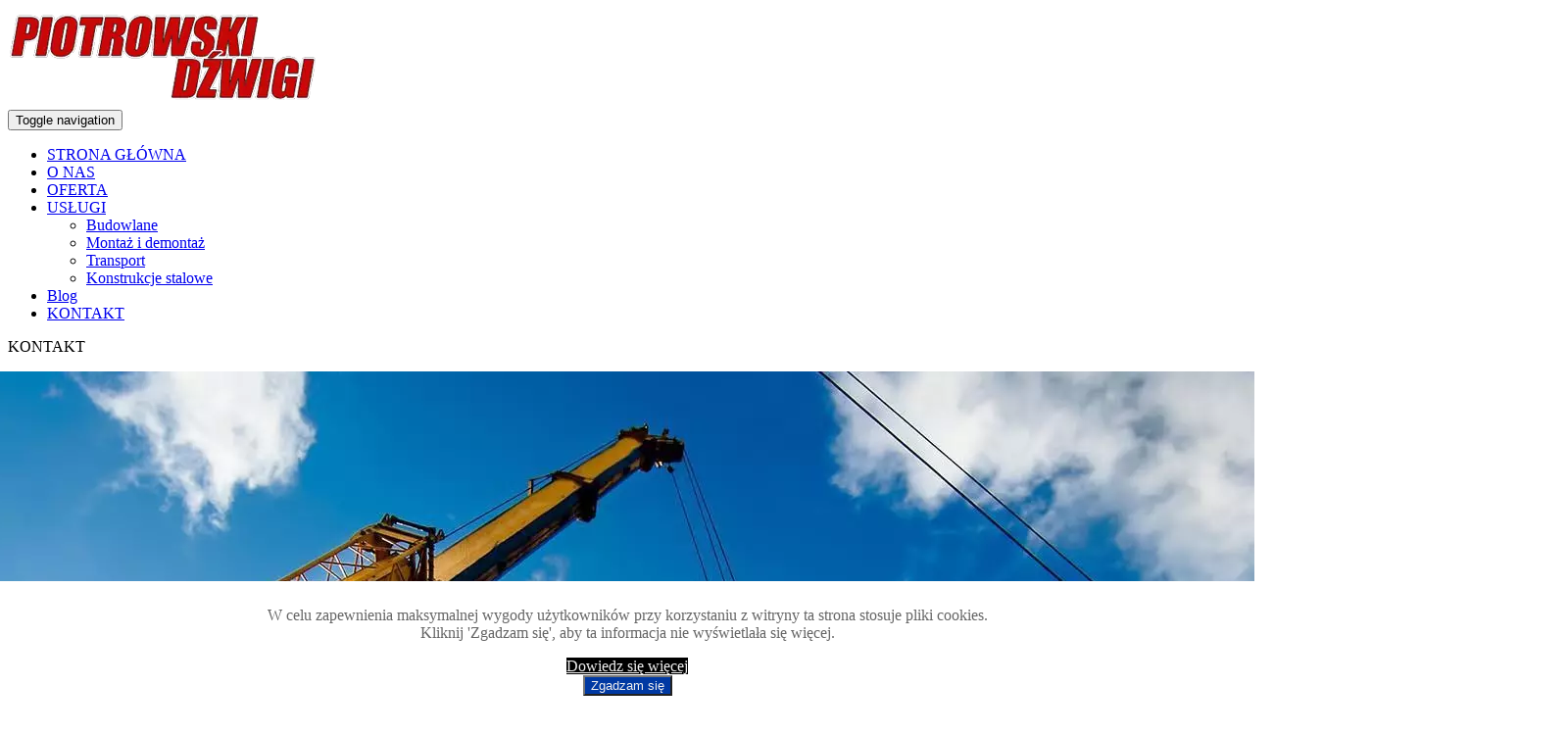

--- FILE ---
content_type: text/html; charset=utf-8
request_url: https://www.dzwigi-piotrowski.pl/kontakt
body_size: 6529
content:
<!DOCTYPE html>
<html lang="pl-PL" itemscope itemtype="https://schema.org/WebPage">
<head>
<meta http-equiv="X-UA-Compatible" content="IE=edge">
<meta name="viewport" content="width=device-width, initial-scale=1">
<meta name="SKYPE_TOOLBAR" content="SKYPE_TOOLBAR_PARSER_COMPATIBLE">

<base href="https://www.dzwigi-piotrowski.pl/kontakt" />
	<meta http-equiv="content-type" content="text/html; charset=utf-8" />
	<meta name="twitter:card" content="summary" />
	<meta name="twitter:title" content="STRONA GŁÓWNA  - Dźwigi-Piotrowski S.C." />
	<meta name="twitter:description" content="Wynajem dźwigów na terenie Dolnego Śląska. Jesteśmy doświadczoną firmą zajmującą się świadczeniem usług dźwigowych od ponad 25 lat. Zapraszamy Dźwigi-Piotrowski" />
	<meta name="twitter:image" content="https://www.dzwigi-piotrowski.pl/images/design/page/layout/logo.webp" />
	<meta property="og:title" content="STRONA GŁÓWNA  - Dźwigi-Piotrowski S.C." />
	<meta property="og:image" content="https://www.dzwigi-piotrowski.pl/images/design/page/layout/logo.webp" />
	<meta property="og:url" content="https://www.dzwigi-piotrowski.pl/" />
	<meta property="og:description" content="Wynajem dźwigów na terenie Dolnego Śląska. Jesteśmy doświadczoną firmą zajmującą się świadczeniem usług dźwigowych od ponad 25 lat. Zapraszamy Dźwigi-Piotrowski" />
	<meta property="og:sitename" content="Usługi dźwigowe – firma Dźwigi-Piotrowski" />
	<title>KONTAKT - Dźwigi-Piotrowski | Wrocław</title>
	<link href="/images/design/favicon.ico" rel="shortcut icon" type="image/vnd.microsoft.icon" />
	<style type="text/css">
#map1947{    height:300px;}.leaflet-control-attribution a{    color: inherit !important;    font-weight: normal !important;}.rssocial-sharing-facebook-container-left{ width: 124px; height: 20px; }#rssocial-1949 .rssocial-icons li { font-size: 24px; }#rssocial-1949 .rssocial-caption a { font-size: 14px; }#rssocial-1949 .rssocial-icons-bg .rssocial-link { color: rgb(255, 255, 255); }#rssocial-1949 .rssocial-icons-bg .rssocial-link { background-color: rgba(0, 0, 0, 1); }#rssocial-1949 .rssocial-icons-bg .rssocial-link:hover { background-color: rgba(0, 0, 0, 1); }#rssocial-1949 .rssocial-icons .rssocial-caption a { color: rgb(255, 255, 255); }#rssocial-1949 .rssocial-icons .rssocial-caption { background-color: rgba(0, 0, 0, 0.75); }#rssocial-1949 .rssocial-icons .rssocial-caption:hover { background-color: rgba(0, 0, 0, 0.5); }.block1945 .banner > img,.block1945 .banner > .image-edit img {max-width:1920px;width:1920px; left: 50%; margin: 0 0 0 -960px; position: relative; display:block; z-index:-1}.block1946 .pathwayicon, .block1946 .breadcrumbs span:not(:first-of-type) { position: relative; }.block1946 .pathwayicon span { position: absolute; visibility: hidden; }.block1946 .breadcrumbs .divider {}.block1946 .breadcrumbs .active {}
	</style>
	
	
	
	<link rel="preload stylesheet" as="style" href="/cache/8ed136f580672b24822752086e9113f2.css" />
	<link rel="preload stylesheet" as="style" media="screen and (min-width: 768px)" href="/cache/desktop.css" />

</head>
      <body class="page  lang-pl" data-itemid="1216">
        <div id="wrapper">
            <div id="container">
                <header>
                                                <div class="center" data-center="1">
                    </div>
<div class="block1937 header">


<div class="wrapper">

 <div class="inner">
                            <div class="center" data-center="1">
                    <div class="section1937" data-position="naglowek" data-sid="1937" data-parent="1"><div class="clearfix"></div>
<div class="block1938 ">


<div class="col-xs-12 col-md-3">

 <div class="inner">
        
<a href="https://www.dzwigi-piotrowski.pl/" class="logo" >
    <img src="/images/design/page/layout/logo.webp" alt="Logo">
</a></div>
                                            <div class="clearfix"></div>
</div>
                                                             </div>
                                                    
<div class="block1939  align-center">


<div class="col-xs-12 col-md-9">

 <div class="inner text-left">
                  <nav class="navbar navbar-default navbar-custom">
              <div class="navbar-header">
                                  <button type="button" class="navbar-toggle collapsed" data-toggle="collapse" data-target="#navbar-collapse-1939" aria-expanded="false"><span class="sr-only">Toggle navigation</span> <span class="icon-bar"></span> <span class="icon-bar"></span> <span class="icon-bar"></span></button>
              </div>
              <div class="collapse navbar-collapse" id="navbar-collapse-1939">
                <ul class="nav navbar-nav menu">
<li class="item-1212"><a href="/" >STRONA GŁÓWNA </a>
</li><li class="item-1213"><a href="/o-nas" >O NAS</a>
</li><li class="item-1214"><a href="/oferta" >OFERTA</a>
</li><li class="item-1215 dropdown parent"><a href="/uslugi" >USŁUGI</a>
            <a class="dropdown-toggle" href="#" data-toggle="dropdown" role="button" aria-haspopup="true" aria-expanded="false"> <span class="caret"></span></a><ul class="dropdown-menu"><li class="item-1218"><a href="/uslugi/budowlane" >Budowlane</a>
</li><li class="item-1219"><a href="/uslugi/montaz-i-demontaz" >Montaż i demontaż</a>
</li><li class="item-1220"><a href="/uslugi/transport" >Transport</a>
</li><li class="item-1221"><a href="/uslugi/konstrukcje-stalowe" >Konstrukcje stalowe</a>
</li></ul></li><li class="item-1217"><a href="/blog" >Blog</a>
</li><li class="item-1216 current active"><a href="/kontakt" >KONTAKT</a>
</li></ul>
</div>
</nav>
</div>
                                            <div class="clearfix"></div>
</div>
                                                             </div>
                                                    <div class="clearfix"></div></div><div class="clearfix"></div></div></div>
                                            <div class="clearfix"></div>
</div>
                                                             </div>
                                                    <div class="clearfix"></div><div class="center"></div>
<div class="block1945 ">


<div class="wrapper">

 <div class="inner text-left">
        
<div class="banner">
<div class="inner">
<div class="center">
<div class="col-xs-12 title">
<p>KONTAKT</p></div>
</div>
<div class="clearfix"></div>
</div>
<img src="https://www.dzwigi-piotrowski.pl/images/design/page/layout/slider5.webp" alt="KONTAKT"></div>


</div>
                                            <div class="clearfix"></div>
</div>
                                                             </div>
                                                    <div class="clearfix"></div><div class="center"></div>
<div class="block1946 ">


<div class="wrapper">

 <div class="inner text-left">
                            <div class="center">
                    
<div class="breadcrumbs " itemscope itemtype="https://schema.org/BreadcrumbList">
    
    <span class="active">Jesteś tutaj: &#160;</span><span itemprop="itemListElement" itemscope itemtype="https://schema.org/ListItem"><a itemprop="item" href="/" class="pathwayicon"> Strona główna<span itemprop="name"> Strona główna</span></a><meta itemprop="position" content="1" /></span><span class="divider"> > </span><span class="breadcrumbs_last" itemprop="name">KONTAKT</span></div>
<div class="clearfix"></div></div></div>
                                            <div class="clearfix"></div>
</div>
                                                             </div>
                                                    <div class="clearfix"></div><div class="center">
                    <div class="clearfix"></div>
                </div>
                                </header>
                <div id="main">
                    <div class="center">                    <div id="system-message-container">
	</div>


                                          <div id="content" class="col-xs-12">
                                                  <article class="item-page" data-content="1">
	
		
						
	
	
		
				
				<div class="row full-width-center"><div class="col-md-12"><h1 style="text-align: center;">Kontakt z&nbsp;firmą</h1>
<p style="text-align: center;">W razie pytań lub&nbsp;chęci skorzystania z&nbsp;naszej oferty <a href="/oferta">żurawi</a> zapraszamy&nbsp;do&nbsp;kontaktu z&nbsp;naszym przedstawicielem. Do&nbsp;dyspozycji klientów oddajemy numer telefonu i&nbsp;adres e-mail. Chętnie udzielimy Państwu szczegółowych informacji na&nbsp;temat naszej firmy i&nbsp;zakresu świadczonych usług.&nbsp;</p>
<p style="text-align: center;">&nbsp;</p></div><div class="col-md-6"><p>&nbsp;</p>
<p><span style="font-size: 20px;"><strong>Dźwigi-Piotrowski</strong></span><br><span style="font-size: 20px;"><strong>Czesława Piotrowska</strong></span></p>
<p><span style="font-size: 16px;">&nbsp;</span></p>
<p><span style="font-size: 16px;"><strong>Baza sprzętu:</strong></span></p>
<p><span style="font-size: 16px;">ul. Michalczyka 4&nbsp;</span></p>
<p><span style="font-size: 16px;">53-633 Wrocław</span></p>
<p>&nbsp;</p>
<p><span style="font-size: 18px;">Tel. <a href="tel:+48601721131">601 721 131</a></span></p>
<p><span style="font-size: 18px;">Tel. <a href="tel:+48605128531">605 128 531</a></span><br><br><span style="font-size: 16px;">e-mail:&nbsp; <span id="cloakfdb810f306a90414c04b3961f77b419b">Ten adres pocztowy jest chroniony przed spamowaniem. Aby go zobaczyć, konieczne jest włączenie w przeglądarce obsługi JavaScript.</span></span></p>
<p>&nbsp;</p></div><div class="col-md-6"><p>
<div class="rsform">
	<form method="post"  id="userForm" action="https://www.dzwigi-piotrowski.pl/kontakt"><div class="col-xs-12">
<h2>Napisz do nas</h2>
</div>
<div class="col-xs-12">
<div id="rsform_error_3" style="display: none;"><p class="formRed">Proszę poprawnie wypełnić wszystkie wymagane pola.</p></div>
</div>
<div class="col-xs-12">
<div class="form-group">
<input type="text" value="" size="20" placeholder="Imię i nazwisko" name="form[name]" id="name" class="rsform-input-box" /> <span class="formValidation"><span id="component1" class="formNoError">Nieprawidłowe dane</span></span>
</div>
</div>
<div class="col-xs-12">
<div class="form-group">
<input type="text" value="" size="20" placeholder="Firma" name="form[business]" id="business" class="rsform-input-box" /> <span class="formValidation"><span id="component2" class="formNoError">Nieprawidłowe dane</span></span>
</div>
</div>
<div class="col-xs-12">
<div class="form-group">
<input type="email" value="" size="20" placeholder="E-mail" name="form[email]" id="email" class="rsform-input-box" /> <span class="formValidation"><span id="component3" class="formNoError">Nieprawidłowe dane</span></span>
</div>
</div>
<div class="col-xs-12">
<div class="form-group">
<input type="tel" value="" size="20" placeholder="Telefon" name="form[phone]" id="phone" class="rsform-input-box" /> <span class="formValidation"><span id="component4" class="formNoError">Nieprawidłowe dane</span></span>
</div>
</div>
<div class="col-xs-12">
<div class="form-group">
<textarea cols="50" rows="5" placeholder="Wiadomość" name="form[message]" id="message" class="rsform-text-box"></textarea> <span class="formValidation"><span id="component5" class="formNoError">Nieprawidłowe dane</span></span>
</div>
</div>
<div class="col-xs-12">
<div class="form-group">
<div id="g-recaptcha-8"></div>
			<noscript>
			  <div style="width: 302px; height: 352px;">
				<div style="width: 302px; height: 352px; position: relative;">
				  <div style="width: 302px; height: 352px; position: absolute;">
					<iframe src="https://www.google.com/recaptcha/api/fallback?k=6LeosJ8UAAAAAJJLVuev0yvdZqxbzInyV88b-VD1" frameborder="0" scrolling="no" style="width: 302px; height:352px; border-style: none;"></iframe>
				  </div>
				  <div style="width: 250px; height: 80px; position: absolute; border-style: none; bottom: 21px; left: 25px; margin: 0px; padding: 0px; right: 25px;">
					<textarea id="g-recaptcha-response" name="g-recaptcha-response" class="g-recaptcha-response" style="width: 250px; height: 80px; border: 1px solid #c1c1c1; margin: 0px; padding: 0px; resize: none;"></textarea>
				  </div>
				</div>
			  </div>
			</noscript> <span class="formValidation"><span id="component8" class="formNoError">Nieprawidłowe dane</span></span>
</div>
</div>
<div class="col-xs-12">
<div class="form-group">
<button type="submit" name="form[submit]" id="submit" class="btn btn-default rsform-submit-button" >Wyślij</button> <span class="formValidation"></span>
</div>
</div>
<input type="hidden" name="form[formId]" value="3"/></form>
</div></p></div></div><div class="row full-width nopadding-top nomargin-bottom nomargin-top nopadding-bottom"><div class="col-md-12"><p><div class="osmodul" id="map1947"></div>

</p></div></div> 
	
						</article>
                          <div class="clearfix"></div>
                                              </div>
                      </div>                </div>
                <footer>
                    <div class="center" data-center="1">                    </div>
<div class="block1941 ">


<div class="wrapper">

 <div class="inner">
        <div class="section1941" data-position="stopa" data-sid="1941" data-parent="1"><div class="clearfix"></div></div>
<div class="block1942 ">


<div class="wrapper">

 <div class="inner">
                            <div class="center" data-center="1">
                    <div class="section1942" data-position="stopkagora" data-sid="1942" data-parent="1"><div class="clearfix"></div>
<div class="block1943  align-center">


<div class="col-xs-12">

 <div class="inner row">
        <div class="navbar-custom">
<ul class="nav nav-pills menu">
<li class="item-1212"><a href="/" >STRONA GŁÓWNA </a>
</li><li class="item-1213"><a href="/o-nas" >O NAS</a>
</li><li class="item-1214"><a href="/oferta" >OFERTA</a>
</li><li class="item-1215 parent"><a href="/uslugi" >USŁUGI</a>
</li><li class="item-1217"><a href="/blog" >Blog</a>
</li><li class="item-1216 current"><a href="/kontakt" >KONTAKT</a>
</li></ul>
</div>
</div>
                                            <div class="clearfix"></div>
</div>
                                                             </div>
                                                    <div class="clearfix"></div></div><div class="clearfix"></div></div></div>
                                            <div class="clearfix"></div>
</div>
                                                             </div>
                                                    <div class="clearfix"></div><div class="center"></div>
<div class="block1944 ">


<div class="wrapper">

 <div class="inner">
                            <div class="center">
                    
	<div class="row" id="stopka"><div class="text-center col-md-12"><p style="text-align: center;"><span style="color: #ffffff;"><strong>Dźwigi-Piotrowski Czesława Piotrowska&nbsp; &nbsp;|&nbsp; &nbsp;</strong></span><strong style="color: #ffffff;">Baza sprzętu: ul. Michalczyka 4&nbsp; Wrocław 53-633</strong></p></div></div>
<div class="clearfix"></div></div></div>
                                            <div class="clearfix"></div>
</div>
                                                             </div>
                                                    <div class="clearfix"></div><div class="center"><div class="clearfix"></div></div></div>
                                            <div class="clearfix"></div>
</div>
                                                             </div>
                                                    <div class="clearfix"></div><div class="center"></div>
<div class="block1949 ">


<div class="wrapper">

 <div class="inner text-left">
        <div id="rssocial-1949" class="rssocial-container rssocial-icons rssocial-floating-right rssocial-fixed rssocial-icons-bottom-spacing ">
	
	<ul id="rssocial-ul-1949" class="rssocial-icons rssocial-icons-right rssocial-icons-bg">
		<li>
				<a class="rssocial-custom-icon rssocial-link csocial-link wobble-horizontal" href="https://www.google.com/maps/place/D%C5%BAwigi+Piotrowski+Czes%C5%82awa+Piotrowska/@51.1206203,17.0167343,15z/data=!4m2!3m1!1s0x0:0x18fd651602c1df37?sa=X&amp;ved=2ahUKEwiqyaaEz9vrAhUil4sKHat8AvMQ_BIwE3oECBUQCA" style="background:rgba(230, 116, 0, 1) url(https://www.dzwigi-piotrowski.pl/images/design/icons/gmap-white.webp) 50% 50% no-repeat" rel="nofollow">
			<span class="rssocial-icon rssocial-icon-custom"></span>
		</a>
					</li>
	</ul>
		<ul class="rssocial-slide-button rssocial-icons rssocial-icons-bg rssocial-icons-bg visible-xs">
		<li>
			<a role="button" class="rssocial-link" href="javascript:void(0);"><span class="rssocial-icon rssocial-icon-more"><i class="fa fa-share-alt" aria-hidden="true"></i></span></a>
		</li>
	</ul>
	</div>
<div class="rssocial-clear"></div>
</div>
                                            <div class="clearfix"></div>
</div>
                                                             </div>
                                                    <div class="clearfix"></div><div class="center">
                    <div class="clearfix"></div></div>                </footer>
            </div>
        </div>
      
<span itemscope itemtype="https://schema.org/LocalBusiness">
<span itemprop="address" itemscope itemtype="https://schema.org/PostalAddress">
</span>
<meta itemprop="name" content="Dźwigi-Piotrowski"/>
<meta itemprop="image" content="https://www.dzwigi-piotrowski.pl/" />
<span itemprop="location" itemscope itemtype="https://schema.org/Place">
<meta itemprop="logo" content="https://www.dzwigi-piotrowski.pl/images/design/page/layout/logo.webp" />
<link itemprop="url" href="https://www.dzwigi-piotrowski.pl/" />
<link itemprop="hasMap" href="https://goo.gl/maps/MzwzmZJY1KcH22Jx8">
</span>
</span>
  <!--googleoff: all--><div class="cadre_alert_cookies hidden" id="cadre_alert_cookies" style="opacity:1;text-align:center;position:fixed;z-index:10000;left: 0;right: 0;bottom: 0; margin:0px;"><div class="cadre_inner_alert_cookies" style="display: inline-block;width: 100%;margin:auto;max-width:100%;background-color: #ffffff;border: 0px solid #eeeeee;"><div class="cadre_inner_texte_alert_cookies" style="display: inline-block;padding:10px;color: #666666"><div class="cadre_texte "><div class="row"><div class="col-xs-12"><p>W celu zapewnienia maksymalnej wygody użytkowników przy korzystaniu z witryny ta strona stosuje pliki cookies.<br />Kliknij 'Zgadzam się', aby ta informacja nie wyświetlała się więcej.</p></div></div></div><div class="cadre_bouton "><div class=" col-md-6 col-sm-6 btn_readmore" style="margin:0;text-align:center"><a style="background:#000000;color:#eeeeee" class="btn   read_more" href="http://wszystkoociasteczkach.pl/" target="_blank" rel="nofollow">Dowiedz się więcej</a></div><div class=" col-md-6 col-sm-6 btn_close" style="margin:0;text-align:center"><button  style="background:#0039a3;color:#eeeeee" class="btn   popup-modal-dismiss">Zgadzam się</button></div></div></div></div></div><!--googleon: all--><script src="https://www.google.com/recaptcha/api.js?render=explicit" type="text/javascript"></script><script src="https://www.dzwigi-piotrowski.pl/cache/8ed136f580672b24822752086e9113f2.js" ></script><script src="https://www.googletagmanager.com/gtag/js?id=UA-142045672-1"></script><script> window.dataLayer = window.dataLayer || [];
  function gtag(){dataLayer.push(arguments);}
  gtag('js', new Date());

gtag('config', 'UA-142045672-1'); 
gtag('config', 'G-JF0NW9PD9W');</script><script type="application/json" class="joomla-script-options new">{"csrf.token":"099c0c7044ef53f84667f030ba680322","system.paths":{"root":"","base":""}}</script><script type="text/javascript">
RSFormPro.scrollToError = true;function RSFormProInvisibleCallback3()
{
	var form = RSFormPro.getForm(3);
	if (typeof form.submit != 'function') {
		document.createElement('form').submit.call(form)
	} else {
		form.submit();
	}
}

RSFormProReCAPTCHAv2.loaders.push(function(){
	var id = grecaptcha.render('g-recaptcha-8', {"sitekey":"6LeosJ8UAAAAAJJLVuev0yvdZqxbzInyV88b-VD1","theme":"light","type":"image","size":"normal"});
	RSFormProReCAPTCHAv2.forms[3] = id;
	
});RSFormProUtils.addEvent(window, 'load', function(){
    RSFormPro.Ajax.overrideSubmit(3, {"parent":"","field":"rsform-error"});
});RSSocial.captionEqualWidth();RSSocial.showOnClick('floating', 'right', '1949', 'icons', '1', '0', '0');RSSocial.setListWidth('1949', '0');RSSocial.floatingResize('1949', 'floating', 'right');RSSocial.moveToBody('1949');
	</script><script type='text/javascript'>
				document.getElementById('cloakfdb810f306a90414c04b3961f77b419b').innerHTML = '';
				var prefix = '&#109;a' + 'i&#108;' + '&#116;o';
				var path = 'hr' + 'ef' + '=';
				var addyfdb810f306a90414c04b3961f77b419b = 'b&#105;&#117;r&#111;' + '&#64;';
				addyfdb810f306a90414c04b3961f77b419b = addyfdb810f306a90414c04b3961f77b419b + 'dzw&#105;g&#105;-p&#105;&#111;tr&#111;wsk&#105;' + '&#46;' + 'pl';
				var addy_textfdb810f306a90414c04b3961f77b419b = 'b&#105;&#117;r&#111;' + '&#64;' + 'dzw&#105;g&#105;-p&#105;&#111;tr&#111;wsk&#105;' + '&#46;' + 'pl';document.getElementById('cloakfdb810f306a90414c04b3961f77b419b').innerHTML += '<a ' + path + '\'' + prefix + ':' + addyfdb810f306a90414c04b3961f77b419b + '\'>'+addy_textfdb810f306a90414c04b3961f77b419b+'<\/a>';
		</script><script type="text/javascript">RSFormPro.Ajax.URL = "\/component\/rsform\/?task=ajaxValidate";</script><script type="text/javascript">
ajaxExtraValidationScript[3] = function(task, formId, data){ 
var formComponents = {};
formComponents[1]='name';formComponents[2]='business';formComponents[3]='email';formComponents[4]='phone';formComponents[5]='message';formComponents[8]='recaptcha';
RSFormPro.Ajax.displayValidationErrors(formComponents, task, formId, data);
};
</script><script type="text/javascript">var map1947       = new L.Map('map1947', {});
    map1947.attributionControl.setPrefix('');
var baselayer1947 = new L.TileLayer('https://{s}.tile.openstreetmap.org/{z}/{x}/{y}.png', {maxZoom: 19, noWrap: false, attribution: '<a href="https://www.openstreetmap.org/copyright" target="_blank" rel="nofollow" >© OpenStreetMap contributors</a>'});
var koord1947     = new L.LatLng(51.120828,  17.017938);
L.control.scale({metric:true,imperial:false}).addTo(map1947);
var marker1947 = new L.Marker(koord1947);
// set map view
map1947.setView(koord1947, 16).addLayer(baselayer1947);
// additional Pins
var mpC1947_custom = L.icon({
                                                                   iconUrl:      'https://www.dzwigi-piotrowski.pl/images/design/page/layout/marker.webp',
                                                                   shadowUrl:    'https://www.dzwigi-piotrowski.pl/',
                                                                   iconSize:     [34,42],
                                                                   shadowSize:   [0,0],
                                                                   iconAnchor:   [17,42],
                                                                   popupAnchor:  [0,-21]
                                                                   
                                                               });
var mpK1947_onlypin  = new L.LatLng(51.120828, 17.017938);
var mpM1947_onlypin = new L.Marker(mpK1947_onlypin, {icon: mpC1947_custom});
map1947.addLayer(mpM1947_onlypin);
;
</script><script type="text/javascript">/*<![CDATA[*/setTimeout(function(){if (!jQuery("#fseditor").length && !jQuery(".fseditor-panel").length) {var name = "fmalertcookies" + "=";var ca = document.cookie.split(";");var acceptCookie = false;var isAccepted = false;for(var i=0; i<ca.length; i++) {var c = ca[i];while (c.charAt(0)==" ") c = c.substring(1);if (c.includes(name)) {isAccepted = true;}}if (!isAccepted){jQuery("#cadre_alert_cookies").removeClass("hidden");} else {jQuery("#cadre_alert_cookies").addClass("hidden")}var d = new Date();d.setTime(d.getTime() + (30*(24*60*60*1000)));var expires_cookie = "expires="+d.toUTCString();jQuery("#cadre_alert_cookies .btn_close button").on("click",function(){jQuery('#cadre_alert_cookies').addClass('hidden'); document.cookie='fmalertcookies=true; '+expires_cookie+'; path=/';});}},3000)/*]]>*/</script></body>
</html>